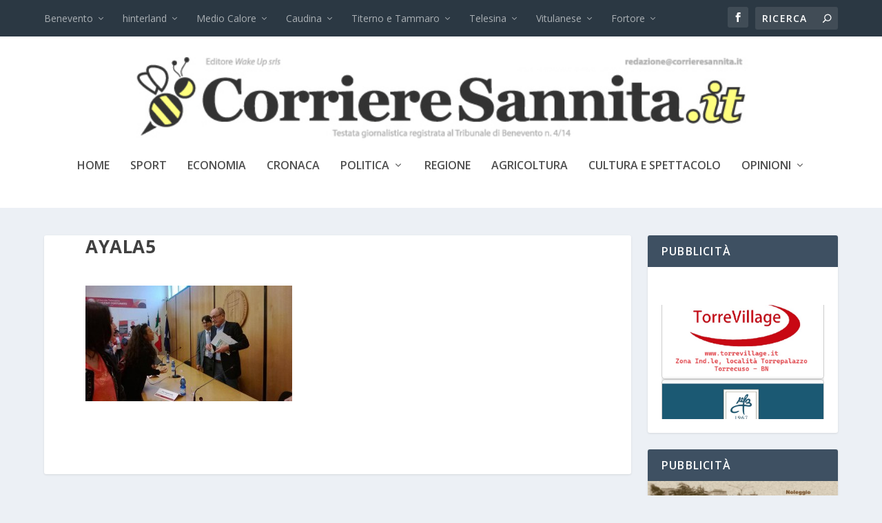

--- FILE ---
content_type: text/html; charset=UTF-8
request_url: https://www.corrieresannita.it/ayala-agli-studenti-ricostruire-legalita-cominciando-dal-quotidiano-fotogallery/ayala5/
body_size: 14453
content:
<!DOCTYPE html>
<!--[if IE 6]>
<html id="ie6" lang="it-IT">
<![endif]-->
<!--[if IE 7]>
<html id="ie7" lang="it-IT">
<![endif]-->
<!--[if IE 8]>
<html id="ie8" lang="it-IT">
<![endif]-->
<!--[if !(IE 6) | !(IE 7) | !(IE 8)  ]><!-->
<html lang="it-IT">
<!--<![endif]-->
<head>
	<meta charset="UTF-8" />
			
	<meta http-equiv="X-UA-Compatible" content="IE=edge">
	<link rel="pingback" href="https://www.corrieresannita.it/xmlrpc.php" />

		<!--[if lt IE 9]>
	<script src="https://www.corrieresannita.it/wp-content/themes/Extra/scripts/ext/html5.js" type="text/javascript"></script>
	<![endif]-->

	<script type="text/javascript">
		document.documentElement.className = 'js';
	</script>

	<title>ayala5 | Corriere Sannita</title>
<meta name='robots' content='max-image-preview:large' />
<script type="text/javascript">
			let jqueryParams=[],jQuery=function(r){return jqueryParams=[...jqueryParams,r],jQuery},$=function(r){return jqueryParams=[...jqueryParams,r],$};window.jQuery=jQuery,window.$=jQuery;let customHeadScripts=!1;jQuery.fn=jQuery.prototype={},$.fn=jQuery.prototype={},jQuery.noConflict=function(r){if(window.jQuery)return jQuery=window.jQuery,$=window.jQuery,customHeadScripts=!0,jQuery.noConflict},jQuery.ready=function(r){jqueryParams=[...jqueryParams,r]},$.ready=function(r){jqueryParams=[...jqueryParams,r]},jQuery.load=function(r){jqueryParams=[...jqueryParams,r]},$.load=function(r){jqueryParams=[...jqueryParams,r]},jQuery.fn.ready=function(r){jqueryParams=[...jqueryParams,r]},$.fn.ready=function(r){jqueryParams=[...jqueryParams,r]};</script><link rel='dns-prefetch' href='//fonts.googleapis.com' />
<link rel='dns-prefetch' href='//cdn.openshareweb.com' />
<link rel='dns-prefetch' href='//cdn.shareaholic.net' />
<link rel='dns-prefetch' href='//www.shareaholic.net' />
<link rel='dns-prefetch' href='//analytics.shareaholic.com' />
<link rel='dns-prefetch' href='//recs.shareaholic.com' />
<link rel='dns-prefetch' href='//partner.shareaholic.com' />
<link rel="alternate" type="application/rss+xml" title="Corriere Sannita &raquo; Feed" href="https://www.corrieresannita.it/feed/" />
<link rel="alternate" type="application/rss+xml" title="Corriere Sannita &raquo; Feed dei commenti" href="https://www.corrieresannita.it/comments/feed/" />
<link rel="alternate" type="application/rss+xml" title="Corriere Sannita &raquo; ayala5 Feed dei commenti" href="https://www.corrieresannita.it/ayala-agli-studenti-ricostruire-legalita-cominciando-dal-quotidiano-fotogallery/ayala5/feed/" />
<link rel="alternate" title="oEmbed (JSON)" type="application/json+oembed" href="https://www.corrieresannita.it/wp-json/oembed/1.0/embed?url=https%3A%2F%2Fwww.corrieresannita.it%2Fayala-agli-studenti-ricostruire-legalita-cominciando-dal-quotidiano-fotogallery%2Fayala5%2F" />
<link rel="alternate" title="oEmbed (XML)" type="text/xml+oembed" href="https://www.corrieresannita.it/wp-json/oembed/1.0/embed?url=https%3A%2F%2Fwww.corrieresannita.it%2Fayala-agli-studenti-ricostruire-legalita-cominciando-dal-quotidiano-fotogallery%2Fayala5%2F&#038;format=xml" />
<!-- Shareaholic - https://www.shareaholic.com -->
<link rel='preload' href='//cdn.shareaholic.net/assets/pub/shareaholic.js' as='script'/>
<script data-no-minify='1' data-cfasync='false'>
_SHR_SETTINGS = {"endpoints":{"local_recs_url":"https:\/\/www.corrieresannita.it\/wp-admin\/admin-ajax.php?action=shareaholic_permalink_related","ajax_url":"https:\/\/www.corrieresannita.it\/wp-admin\/admin-ajax.php","share_counts_url":"https:\/\/www.corrieresannita.it\/wp-admin\/admin-ajax.php?action=shareaholic_share_counts_api"},"site_id":"ff338dd2510ec9c4fd60c40cb9c116c0","url_components":{"year":"2014","monthnum":"05","day":"14","hour":"00","minute":"44","second":"10","post_id":"2095","postname":"ayala5","category":"cronaca"}};
</script>
<script data-no-minify='1' data-cfasync='false' src='//cdn.shareaholic.net/assets/pub/shareaholic.js' data-shr-siteid='ff338dd2510ec9c4fd60c40cb9c116c0' async ></script>

<!-- Shareaholic Content Tags -->
<meta name='shareaholic:site_name' content='Corriere Sannita' />
<meta name='shareaholic:language' content='it-IT' />
<meta name='shareaholic:url' content='https://www.corrieresannita.it/ayala-agli-studenti-ricostruire-legalita-cominciando-dal-quotidiano-fotogallery/ayala5/' />
<meta name='shareaholic:keywords' content='tag:benevento, tag:featured, tag:giuseppe ayala, tag:mafia, cat:benevento, cat:cultura, type:attachment' />
<meta name='shareaholic:article_published_time' content='2014-05-14T00:44:10+02:00' />
<meta name='shareaholic:article_modified_time' content='2014-05-14T00:44:10+02:00' />
<meta name='shareaholic:shareable_page' content='true' />
<meta name='shareaholic:article_visibility' content='private' />
<meta name='shareaholic:article_author_name' content='Redazione' />
<meta name='shareaholic:site_id' content='ff338dd2510ec9c4fd60c40cb9c116c0' />
<meta name='shareaholic:wp_version' content='9.7.13' />

<!-- Shareaholic Content Tags End -->
		<!-- This site uses the Google Analytics by ExactMetrics plugin v8.2.4 - Using Analytics tracking - https://www.exactmetrics.com/ -->
		<!-- Note: ExactMetrics is not currently configured on this site. The site owner needs to authenticate with Google Analytics in the ExactMetrics settings panel. -->
					<!-- No tracking code set -->
				<!-- / Google Analytics by ExactMetrics -->
		<meta content="Extra Child v.1.0.0" name="generator"/><style id='wp-img-auto-sizes-contain-inline-css' type='text/css'>
img:is([sizes=auto i],[sizes^="auto," i]){contain-intrinsic-size:3000px 1500px}
/*# sourceURL=wp-img-auto-sizes-contain-inline-css */
</style>
<link rel='stylesheet' id='wpfb-css' href='//www.corrieresannita.it/wp-content/plugins/wp-filebase/wp-filebase.css?t=1461001045&#038;ver=3.4.4' type='text/css' media='all' />
<style id='wp-block-library-inline-css' type='text/css'>
:root{--wp-block-synced-color:#7a00df;--wp-block-synced-color--rgb:122,0,223;--wp-bound-block-color:var(--wp-block-synced-color);--wp-editor-canvas-background:#ddd;--wp-admin-theme-color:#007cba;--wp-admin-theme-color--rgb:0,124,186;--wp-admin-theme-color-darker-10:#006ba1;--wp-admin-theme-color-darker-10--rgb:0,107,160.5;--wp-admin-theme-color-darker-20:#005a87;--wp-admin-theme-color-darker-20--rgb:0,90,135;--wp-admin-border-width-focus:2px}@media (min-resolution:192dpi){:root{--wp-admin-border-width-focus:1.5px}}.wp-element-button{cursor:pointer}:root .has-very-light-gray-background-color{background-color:#eee}:root .has-very-dark-gray-background-color{background-color:#313131}:root .has-very-light-gray-color{color:#eee}:root .has-very-dark-gray-color{color:#313131}:root .has-vivid-green-cyan-to-vivid-cyan-blue-gradient-background{background:linear-gradient(135deg,#00d084,#0693e3)}:root .has-purple-crush-gradient-background{background:linear-gradient(135deg,#34e2e4,#4721fb 50%,#ab1dfe)}:root .has-hazy-dawn-gradient-background{background:linear-gradient(135deg,#faaca8,#dad0ec)}:root .has-subdued-olive-gradient-background{background:linear-gradient(135deg,#fafae1,#67a671)}:root .has-atomic-cream-gradient-background{background:linear-gradient(135deg,#fdd79a,#004a59)}:root .has-nightshade-gradient-background{background:linear-gradient(135deg,#330968,#31cdcf)}:root .has-midnight-gradient-background{background:linear-gradient(135deg,#020381,#2874fc)}:root{--wp--preset--font-size--normal:16px;--wp--preset--font-size--huge:42px}.has-regular-font-size{font-size:1em}.has-larger-font-size{font-size:2.625em}.has-normal-font-size{font-size:var(--wp--preset--font-size--normal)}.has-huge-font-size{font-size:var(--wp--preset--font-size--huge)}.has-text-align-center{text-align:center}.has-text-align-left{text-align:left}.has-text-align-right{text-align:right}.has-fit-text{white-space:nowrap!important}#end-resizable-editor-section{display:none}.aligncenter{clear:both}.items-justified-left{justify-content:flex-start}.items-justified-center{justify-content:center}.items-justified-right{justify-content:flex-end}.items-justified-space-between{justify-content:space-between}.screen-reader-text{border:0;clip-path:inset(50%);height:1px;margin:-1px;overflow:hidden;padding:0;position:absolute;width:1px;word-wrap:normal!important}.screen-reader-text:focus{background-color:#ddd;clip-path:none;color:#444;display:block;font-size:1em;height:auto;left:5px;line-height:normal;padding:15px 23px 14px;text-decoration:none;top:5px;width:auto;z-index:100000}html :where(.has-border-color){border-style:solid}html :where([style*=border-top-color]){border-top-style:solid}html :where([style*=border-right-color]){border-right-style:solid}html :where([style*=border-bottom-color]){border-bottom-style:solid}html :where([style*=border-left-color]){border-left-style:solid}html :where([style*=border-width]){border-style:solid}html :where([style*=border-top-width]){border-top-style:solid}html :where([style*=border-right-width]){border-right-style:solid}html :where([style*=border-bottom-width]){border-bottom-style:solid}html :where([style*=border-left-width]){border-left-style:solid}html :where(img[class*=wp-image-]){height:auto;max-width:100%}:where(figure){margin:0 0 1em}html :where(.is-position-sticky){--wp-admin--admin-bar--position-offset:var(--wp-admin--admin-bar--height,0px)}@media screen and (max-width:600px){html :where(.is-position-sticky){--wp-admin--admin-bar--position-offset:0px}}

/*# sourceURL=wp-block-library-inline-css */
</style><style id='global-styles-inline-css' type='text/css'>
:root{--wp--preset--aspect-ratio--square: 1;--wp--preset--aspect-ratio--4-3: 4/3;--wp--preset--aspect-ratio--3-4: 3/4;--wp--preset--aspect-ratio--3-2: 3/2;--wp--preset--aspect-ratio--2-3: 2/3;--wp--preset--aspect-ratio--16-9: 16/9;--wp--preset--aspect-ratio--9-16: 9/16;--wp--preset--color--black: #000000;--wp--preset--color--cyan-bluish-gray: #abb8c3;--wp--preset--color--white: #ffffff;--wp--preset--color--pale-pink: #f78da7;--wp--preset--color--vivid-red: #cf2e2e;--wp--preset--color--luminous-vivid-orange: #ff6900;--wp--preset--color--luminous-vivid-amber: #fcb900;--wp--preset--color--light-green-cyan: #7bdcb5;--wp--preset--color--vivid-green-cyan: #00d084;--wp--preset--color--pale-cyan-blue: #8ed1fc;--wp--preset--color--vivid-cyan-blue: #0693e3;--wp--preset--color--vivid-purple: #9b51e0;--wp--preset--gradient--vivid-cyan-blue-to-vivid-purple: linear-gradient(135deg,rgb(6,147,227) 0%,rgb(155,81,224) 100%);--wp--preset--gradient--light-green-cyan-to-vivid-green-cyan: linear-gradient(135deg,rgb(122,220,180) 0%,rgb(0,208,130) 100%);--wp--preset--gradient--luminous-vivid-amber-to-luminous-vivid-orange: linear-gradient(135deg,rgb(252,185,0) 0%,rgb(255,105,0) 100%);--wp--preset--gradient--luminous-vivid-orange-to-vivid-red: linear-gradient(135deg,rgb(255,105,0) 0%,rgb(207,46,46) 100%);--wp--preset--gradient--very-light-gray-to-cyan-bluish-gray: linear-gradient(135deg,rgb(238,238,238) 0%,rgb(169,184,195) 100%);--wp--preset--gradient--cool-to-warm-spectrum: linear-gradient(135deg,rgb(74,234,220) 0%,rgb(151,120,209) 20%,rgb(207,42,186) 40%,rgb(238,44,130) 60%,rgb(251,105,98) 80%,rgb(254,248,76) 100%);--wp--preset--gradient--blush-light-purple: linear-gradient(135deg,rgb(255,206,236) 0%,rgb(152,150,240) 100%);--wp--preset--gradient--blush-bordeaux: linear-gradient(135deg,rgb(254,205,165) 0%,rgb(254,45,45) 50%,rgb(107,0,62) 100%);--wp--preset--gradient--luminous-dusk: linear-gradient(135deg,rgb(255,203,112) 0%,rgb(199,81,192) 50%,rgb(65,88,208) 100%);--wp--preset--gradient--pale-ocean: linear-gradient(135deg,rgb(255,245,203) 0%,rgb(182,227,212) 50%,rgb(51,167,181) 100%);--wp--preset--gradient--electric-grass: linear-gradient(135deg,rgb(202,248,128) 0%,rgb(113,206,126) 100%);--wp--preset--gradient--midnight: linear-gradient(135deg,rgb(2,3,129) 0%,rgb(40,116,252) 100%);--wp--preset--font-size--small: 13px;--wp--preset--font-size--medium: 20px;--wp--preset--font-size--large: 36px;--wp--preset--font-size--x-large: 42px;--wp--preset--spacing--20: 0.44rem;--wp--preset--spacing--30: 0.67rem;--wp--preset--spacing--40: 1rem;--wp--preset--spacing--50: 1.5rem;--wp--preset--spacing--60: 2.25rem;--wp--preset--spacing--70: 3.38rem;--wp--preset--spacing--80: 5.06rem;--wp--preset--shadow--natural: 6px 6px 9px rgba(0, 0, 0, 0.2);--wp--preset--shadow--deep: 12px 12px 50px rgba(0, 0, 0, 0.4);--wp--preset--shadow--sharp: 6px 6px 0px rgba(0, 0, 0, 0.2);--wp--preset--shadow--outlined: 6px 6px 0px -3px rgb(255, 255, 255), 6px 6px rgb(0, 0, 0);--wp--preset--shadow--crisp: 6px 6px 0px rgb(0, 0, 0);}:root { --wp--style--global--content-size: 856px;--wp--style--global--wide-size: 1280px; }:where(body) { margin: 0; }.wp-site-blocks > .alignleft { float: left; margin-right: 2em; }.wp-site-blocks > .alignright { float: right; margin-left: 2em; }.wp-site-blocks > .aligncenter { justify-content: center; margin-left: auto; margin-right: auto; }:where(.is-layout-flex){gap: 0.5em;}:where(.is-layout-grid){gap: 0.5em;}.is-layout-flow > .alignleft{float: left;margin-inline-start: 0;margin-inline-end: 2em;}.is-layout-flow > .alignright{float: right;margin-inline-start: 2em;margin-inline-end: 0;}.is-layout-flow > .aligncenter{margin-left: auto !important;margin-right: auto !important;}.is-layout-constrained > .alignleft{float: left;margin-inline-start: 0;margin-inline-end: 2em;}.is-layout-constrained > .alignright{float: right;margin-inline-start: 2em;margin-inline-end: 0;}.is-layout-constrained > .aligncenter{margin-left: auto !important;margin-right: auto !important;}.is-layout-constrained > :where(:not(.alignleft):not(.alignright):not(.alignfull)){max-width: var(--wp--style--global--content-size);margin-left: auto !important;margin-right: auto !important;}.is-layout-constrained > .alignwide{max-width: var(--wp--style--global--wide-size);}body .is-layout-flex{display: flex;}.is-layout-flex{flex-wrap: wrap;align-items: center;}.is-layout-flex > :is(*, div){margin: 0;}body .is-layout-grid{display: grid;}.is-layout-grid > :is(*, div){margin: 0;}body{padding-top: 0px;padding-right: 0px;padding-bottom: 0px;padding-left: 0px;}:root :where(.wp-element-button, .wp-block-button__link){background-color: #32373c;border-width: 0;color: #fff;font-family: inherit;font-size: inherit;font-style: inherit;font-weight: inherit;letter-spacing: inherit;line-height: inherit;padding-top: calc(0.667em + 2px);padding-right: calc(1.333em + 2px);padding-bottom: calc(0.667em + 2px);padding-left: calc(1.333em + 2px);text-decoration: none;text-transform: inherit;}.has-black-color{color: var(--wp--preset--color--black) !important;}.has-cyan-bluish-gray-color{color: var(--wp--preset--color--cyan-bluish-gray) !important;}.has-white-color{color: var(--wp--preset--color--white) !important;}.has-pale-pink-color{color: var(--wp--preset--color--pale-pink) !important;}.has-vivid-red-color{color: var(--wp--preset--color--vivid-red) !important;}.has-luminous-vivid-orange-color{color: var(--wp--preset--color--luminous-vivid-orange) !important;}.has-luminous-vivid-amber-color{color: var(--wp--preset--color--luminous-vivid-amber) !important;}.has-light-green-cyan-color{color: var(--wp--preset--color--light-green-cyan) !important;}.has-vivid-green-cyan-color{color: var(--wp--preset--color--vivid-green-cyan) !important;}.has-pale-cyan-blue-color{color: var(--wp--preset--color--pale-cyan-blue) !important;}.has-vivid-cyan-blue-color{color: var(--wp--preset--color--vivid-cyan-blue) !important;}.has-vivid-purple-color{color: var(--wp--preset--color--vivid-purple) !important;}.has-black-background-color{background-color: var(--wp--preset--color--black) !important;}.has-cyan-bluish-gray-background-color{background-color: var(--wp--preset--color--cyan-bluish-gray) !important;}.has-white-background-color{background-color: var(--wp--preset--color--white) !important;}.has-pale-pink-background-color{background-color: var(--wp--preset--color--pale-pink) !important;}.has-vivid-red-background-color{background-color: var(--wp--preset--color--vivid-red) !important;}.has-luminous-vivid-orange-background-color{background-color: var(--wp--preset--color--luminous-vivid-orange) !important;}.has-luminous-vivid-amber-background-color{background-color: var(--wp--preset--color--luminous-vivid-amber) !important;}.has-light-green-cyan-background-color{background-color: var(--wp--preset--color--light-green-cyan) !important;}.has-vivid-green-cyan-background-color{background-color: var(--wp--preset--color--vivid-green-cyan) !important;}.has-pale-cyan-blue-background-color{background-color: var(--wp--preset--color--pale-cyan-blue) !important;}.has-vivid-cyan-blue-background-color{background-color: var(--wp--preset--color--vivid-cyan-blue) !important;}.has-vivid-purple-background-color{background-color: var(--wp--preset--color--vivid-purple) !important;}.has-black-border-color{border-color: var(--wp--preset--color--black) !important;}.has-cyan-bluish-gray-border-color{border-color: var(--wp--preset--color--cyan-bluish-gray) !important;}.has-white-border-color{border-color: var(--wp--preset--color--white) !important;}.has-pale-pink-border-color{border-color: var(--wp--preset--color--pale-pink) !important;}.has-vivid-red-border-color{border-color: var(--wp--preset--color--vivid-red) !important;}.has-luminous-vivid-orange-border-color{border-color: var(--wp--preset--color--luminous-vivid-orange) !important;}.has-luminous-vivid-amber-border-color{border-color: var(--wp--preset--color--luminous-vivid-amber) !important;}.has-light-green-cyan-border-color{border-color: var(--wp--preset--color--light-green-cyan) !important;}.has-vivid-green-cyan-border-color{border-color: var(--wp--preset--color--vivid-green-cyan) !important;}.has-pale-cyan-blue-border-color{border-color: var(--wp--preset--color--pale-cyan-blue) !important;}.has-vivid-cyan-blue-border-color{border-color: var(--wp--preset--color--vivid-cyan-blue) !important;}.has-vivid-purple-border-color{border-color: var(--wp--preset--color--vivid-purple) !important;}.has-vivid-cyan-blue-to-vivid-purple-gradient-background{background: var(--wp--preset--gradient--vivid-cyan-blue-to-vivid-purple) !important;}.has-light-green-cyan-to-vivid-green-cyan-gradient-background{background: var(--wp--preset--gradient--light-green-cyan-to-vivid-green-cyan) !important;}.has-luminous-vivid-amber-to-luminous-vivid-orange-gradient-background{background: var(--wp--preset--gradient--luminous-vivid-amber-to-luminous-vivid-orange) !important;}.has-luminous-vivid-orange-to-vivid-red-gradient-background{background: var(--wp--preset--gradient--luminous-vivid-orange-to-vivid-red) !important;}.has-very-light-gray-to-cyan-bluish-gray-gradient-background{background: var(--wp--preset--gradient--very-light-gray-to-cyan-bluish-gray) !important;}.has-cool-to-warm-spectrum-gradient-background{background: var(--wp--preset--gradient--cool-to-warm-spectrum) !important;}.has-blush-light-purple-gradient-background{background: var(--wp--preset--gradient--blush-light-purple) !important;}.has-blush-bordeaux-gradient-background{background: var(--wp--preset--gradient--blush-bordeaux) !important;}.has-luminous-dusk-gradient-background{background: var(--wp--preset--gradient--luminous-dusk) !important;}.has-pale-ocean-gradient-background{background: var(--wp--preset--gradient--pale-ocean) !important;}.has-electric-grass-gradient-background{background: var(--wp--preset--gradient--electric-grass) !important;}.has-midnight-gradient-background{background: var(--wp--preset--gradient--midnight) !important;}.has-small-font-size{font-size: var(--wp--preset--font-size--small) !important;}.has-medium-font-size{font-size: var(--wp--preset--font-size--medium) !important;}.has-large-font-size{font-size: var(--wp--preset--font-size--large) !important;}.has-x-large-font-size{font-size: var(--wp--preset--font-size--x-large) !important;}
/*# sourceURL=global-styles-inline-css */
</style>

<link rel='stylesheet' id='BNSFC-Style-css' href='https://www.corrieresannita.it/wp-content/plugins/bns-featured-category/bnsfc-style.css?ver=2.8.2' type='text/css' media='screen' />
<link rel='stylesheet' id='wpsp_css-css' href='https://www.corrieresannita.it/wp-content/plugins/wp-scroll-posts/css/styles.css?ver=6.9' type='text/css' media='all' />
<link rel='stylesheet' id='extra-fonts-css' href='https://fonts.googleapis.com/css?family=Open+Sans:300italic,400italic,600italic,700italic,800italic,400,300,600,700,800&#038;subset=latin,latin-ext' type='text/css' media='all' />
<link rel='stylesheet' id='extra-style-parent-css' href='https://www.corrieresannita.it/wp-content/themes/Extra/style.min.css?ver=4.27.2' type='text/css' media='all' />
<link rel='stylesheet' id='extra-dynamic-css' href='https://www.corrieresannita.it/wp-content/et-cache/2095/et-extra-dynamic-2095.css?ver=1769289728' type='text/css' media='all' />
<link rel='stylesheet' id='extra-style-css' href='https://www.corrieresannita.it/wp-content/themes/extra-child/style.css?ver=4.27.2' type='text/css' media='all' />
<script type="text/javascript" src="https://www.corrieresannita.it/wp-includes/js/jquery/jquery.min.js?ver=3.7.1" id="jquery-core-js"></script>
<script type="text/javascript" src="https://www.corrieresannita.it/wp-includes/js/jquery/jquery-migrate.min.js?ver=3.4.1" id="jquery-migrate-js"></script>
<script type="text/javascript" id="jquery-js-after">
/* <![CDATA[ */
jqueryParams.length&&$.each(jqueryParams,function(e,r){if("function"==typeof r){var n=String(r);n.replace("$","jQuery");var a=new Function("return "+n)();$(document).ready(a)}});
//# sourceURL=jquery-js-after
/* ]]> */
</script>
<script type="text/javascript" src="https://www.corrieresannita.it/wp-content/plugins/wp-scroll-posts/js/jquery.vticker.js?ver=6.9" id="vticker-js"></script>
<link rel="https://api.w.org/" href="https://www.corrieresannita.it/wp-json/" /><link rel="alternate" title="JSON" type="application/json" href="https://www.corrieresannita.it/wp-json/wp/v2/media/2095" /><link rel="EditURI" type="application/rsd+xml" title="RSD" href="https://www.corrieresannita.it/xmlrpc.php?rsd" />
<meta name="generator" content="WordPress 6.9" />
<link rel="canonical" href="https://www.corrieresannita.it/ayala-agli-studenti-ricostruire-legalita-cominciando-dal-quotidiano-fotogallery/ayala5/" />
<link rel='shortlink' href='https://www.corrieresannita.it/?p=2095' />

<!-- This site is using AdRotate v5.17.1 to display their advertisements - https://ajdg.solutions/ -->
<!-- AdRotate CSS -->
<style type="text/css" media="screen">
	.g { margin:0px; padding:0px; overflow:hidden; line-height:1; zoom:1; }
	.g img { height:auto; }
	.g-col { position:relative; float:left; }
	.g-col:first-child { margin-left: 0; }
	.g-col:last-child { margin-right: 0; }
	@media only screen and (max-width: 480px) {
		.g-col, .g-dyn, .g-single { width:100%; margin-left:0; margin-right:0; }
	}
</style>
<!-- /AdRotate CSS -->

<link href="https://www.corrieresannita.it/wp-content/plugins/ep-social-widget/style.css" type="text/css" rel="stylesheet" media="screen" /><style type="text/css">

img.most_read_preview{margin-right:5px;}
div.most_read_hits{font-style:italic;}
div.most_read_hits .most_read_hits_label{color:#F00;}
div.most_read_hits .most_read_hits_number{font-weight:bold;}

</style>
<meta name="viewport" content="width=device-width, initial-scale=1.0, maximum-scale=1.0, user-scalable=1" /><script>
var year = new Date();
year = year.getFullYear();
jQuery(function($){
	$('#footer-info').html('&copy; ' + year + ' Reg. Tribunale di Benevento n.4 del 20.05.2014 | <a title="invia una mail" href="mailto:redazione@corrieresannita.it" target="_blank">Redazione</a><p style="text-align: center;">Pubblicità:<strong> Wake Up srls</strong> - via Piermarini 36, 82100 Benevento P.Iva 01598120622 | <a title="inviaci una mail" href="mailto:wakeupsrls@gmail.com" target="_blank">wakeupsrls@gmail.com</a> | <a title="inviaci una mail" href="mailto:corrieresannita@gmail.com" target="_blank">Richiesta preventivi e listini</a></p>');
});
</script><link rel="stylesheet" id="et-extra-customizer-global-cached-inline-styles" href="https://www.corrieresannita.it/wp-content/et-cache/global/et-extra-customizer-global.min.css?ver=1731408994" /><style id="et-critical-inline-css"></style>
<link rel='stylesheet' id='images-vertical-thumbnail-slider-style-css' href='https://www.corrieresannita.it/wp-content/plugins/wp-vertical-image-slider/css/images-vertical-thumbnail-slider-style.css?ver=1.2.11' type='text/css' media='all' />
<link rel='stylesheet' id='vertical-responsive-css' href='https://www.corrieresannita.it/wp-content/plugins/wp-vertical-image-slider/css/vertical-responsive.css?ver=1.2.11' type='text/css' media='all' />
</head>
<body class="attachment wp-singular attachment-template-default single single-attachment postid-2095 attachmentid-2095 attachment-jpeg wp-theme-Extra wp-child-theme-extra-child et_extra et_fixed_nav et_pb_gutters3 et_primary_nav_dropdown_animation_Default et_secondary_nav_dropdown_animation_Default with_sidebar with_sidebar_right et_includes_sidebar et-db">
	<div id="page-container" class="page-container">
				<!-- Header -->
		<header class="header centered">
						<!-- #top-header -->
			<div id="top-header" style="">
				<div class="container">

					<!-- Secondary Nav -->
											<div id="et-secondary-nav" class="">
						<ul id="et-secondary-menu" class="nav"><li id="menu-item-306" class="menu-item menu-item-type-taxonomy menu-item-object-category menu-item-has-children menu-item-306"><a href="https://www.corrieresannita.it/category/benevento/">Benevento</a>
<ul class="sub-menu">
	<li id="menu-item-6453" class="menu-item menu-item-type-taxonomy menu-item-object-category menu-item-6453"><a href="https://www.corrieresannita.it/category/provincia/">Provincia</a></li>
</ul>
</li>
<li id="menu-item-445" class="menu-item menu-item-type-custom menu-item-object-custom menu-item-has-children menu-item-445"><a href="#">hinterland</a>
<ul class="sub-menu">
	<li id="menu-item-385" class="menu-item menu-item-type-taxonomy menu-item-object-category menu-item-385"><a href="https://www.corrieresannita.it/category/apollosa/">Apollosa</a></li>
	<li id="menu-item-380" class="menu-item menu-item-type-taxonomy menu-item-object-category menu-item-380"><a href="https://www.corrieresannita.it/category/arpaise/">Arpaise</a></li>
	<li id="menu-item-381" class="menu-item menu-item-type-taxonomy menu-item-object-category menu-item-381"><a href="https://www.corrieresannita.it/category/ceppaloni/">Ceppaloni</a></li>
	<li id="menu-item-382" class="menu-item menu-item-type-taxonomy menu-item-object-category menu-item-382"><a href="https://www.corrieresannita.it/category/paduli/">Paduli</a></li>
	<li id="menu-item-435" class="menu-item menu-item-type-taxonomy menu-item-object-category menu-item-435"><a href="https://www.corrieresannita.it/category/pago-veiano/">Pago Veiano</a></li>
	<li id="menu-item-436" class="menu-item menu-item-type-taxonomy menu-item-object-category menu-item-436"><a href="https://www.corrieresannita.it/category/pesco-sannita/">Pesco Sannita</a></li>
	<li id="menu-item-437" class="menu-item menu-item-type-taxonomy menu-item-object-category menu-item-437"><a href="https://www.corrieresannita.it/category/pietrelcina/">Pietrelcina</a></li>
	<li id="menu-item-383" class="menu-item menu-item-type-taxonomy menu-item-object-category menu-item-383"><a href="https://www.corrieresannita.it/category/san-leucio-del-sannio/">San Leucio del Sannio</a></li>
	<li id="menu-item-384" class="menu-item menu-item-type-taxonomy menu-item-object-category menu-item-384"><a href="https://www.corrieresannita.it/category/santangelo-a-cupolo/">Sant&#8217;Angelo a Cupolo</a></li>
</ul>
</li>
<li id="menu-item-446" class="menu-item menu-item-type-custom menu-item-object-custom menu-item-has-children menu-item-446"><a href="#">Medio Calore</a>
<ul class="sub-menu">
	<li id="menu-item-352" class="menu-item menu-item-type-taxonomy menu-item-object-category menu-item-352"><a href="https://www.corrieresannita.it/category/apice/">Apice</a></li>
	<li id="menu-item-359" class="menu-item menu-item-type-taxonomy menu-item-object-category menu-item-359"><a href="https://www.corrieresannita.it/category/calvi/">Calvi</a></li>
	<li id="menu-item-354" class="menu-item menu-item-type-taxonomy menu-item-object-category menu-item-354"><a href="https://www.corrieresannita.it/category/san-giorgio-del-sannio/">San Giorgio del Sannio</a></li>
	<li id="menu-item-355" class="menu-item menu-item-type-taxonomy menu-item-object-category menu-item-355"><a href="https://www.corrieresannita.it/category/san-martino-sannita/">San Martino Sannita</a></li>
	<li id="menu-item-356" class="menu-item menu-item-type-taxonomy menu-item-object-category menu-item-356"><a href="https://www.corrieresannita.it/category/san-nazzaro/">San Nazzaro</a></li>
	<li id="menu-item-357" class="menu-item menu-item-type-taxonomy menu-item-object-category menu-item-357"><a href="https://www.corrieresannita.it/category/san-nicola-manfredi/">San Nicola Manfredi</a></li>
	<li id="menu-item-358" class="menu-item menu-item-type-taxonomy menu-item-object-category menu-item-358"><a href="https://www.corrieresannita.it/category/santarcangelo-trimonte/">Sant&#8217;Arcangelo Trimonte</a></li>
</ul>
</li>
<li id="menu-item-447" class="menu-item menu-item-type-custom menu-item-object-custom menu-item-has-children menu-item-447"><a href="#">Caudina</a>
<ul class="sub-menu">
	<li id="menu-item-361" class="menu-item menu-item-type-taxonomy menu-item-object-category menu-item-361"><a href="https://www.corrieresannita.it/category/airola/">Airola</a></li>
	<li id="menu-item-362" class="menu-item menu-item-type-taxonomy menu-item-object-category menu-item-362"><a href="https://www.corrieresannita.it/category/arpaia/">Arpaia</a></li>
	<li id="menu-item-363" class="menu-item menu-item-type-taxonomy menu-item-object-category menu-item-363"><a href="https://www.corrieresannita.it/category/bonea/">Bonea</a></li>
	<li id="menu-item-364" class="menu-item menu-item-type-taxonomy menu-item-object-category menu-item-364"><a href="https://www.corrieresannita.it/category/bucciano/">Bucciano</a></li>
	<li id="menu-item-365" class="menu-item menu-item-type-taxonomy menu-item-object-category menu-item-365"><a href="https://www.corrieresannita.it/category/cervinara/">Cervinara</a></li>
	<li id="menu-item-366" class="menu-item menu-item-type-taxonomy menu-item-object-category menu-item-366"><a href="https://www.corrieresannita.it/category/dugenta/">Dugenta</a></li>
	<li id="menu-item-367" class="menu-item menu-item-type-taxonomy menu-item-object-category menu-item-367"><a href="https://www.corrieresannita.it/category/durazzano/">Durazzano</a></li>
	<li id="menu-item-368" class="menu-item menu-item-type-taxonomy menu-item-object-category menu-item-368"><a href="https://www.corrieresannita.it/category/forchia/">Forchia</a></li>
	<li id="menu-item-370" class="menu-item menu-item-type-taxonomy menu-item-object-category menu-item-370"><a href="https://www.corrieresannita.it/category/limatola/">Limatola</a></li>
	<li id="menu-item-371" class="menu-item menu-item-type-taxonomy menu-item-object-category menu-item-371"><a href="https://www.corrieresannita.it/category/melizzano/">Melizzano</a></li>
	<li id="menu-item-372" class="menu-item menu-item-type-taxonomy menu-item-object-category menu-item-372"><a href="https://www.corrieresannita.it/category/moiano/">Moiano</a></li>
	<li id="menu-item-373" class="menu-item menu-item-type-taxonomy menu-item-object-category menu-item-373"><a href="https://www.corrieresannita.it/category/montesarchio/">Montesarchio</a></li>
	<li id="menu-item-378" class="menu-item menu-item-type-taxonomy menu-item-object-category menu-item-378"><a href="https://www.corrieresannita.it/category/pannarano/">Pannarano</a></li>
	<li id="menu-item-374" class="menu-item menu-item-type-taxonomy menu-item-object-category menu-item-374"><a href="https://www.corrieresannita.it/category/paolisi/">Paolisi</a></li>
	<li id="menu-item-375" class="menu-item menu-item-type-taxonomy menu-item-object-category menu-item-375"><a href="https://www.corrieresannita.it/category/san-martino-valle-caudina/">San Martino Valle Caudina</a></li>
	<li id="menu-item-376" class="menu-item menu-item-type-taxonomy menu-item-object-category menu-item-376"><a href="https://www.corrieresannita.it/category/santagata-de-goti/">Sant&#8217;Agata de&#8217; Goti</a></li>
</ul>
</li>
<li id="menu-item-573" class="menu-item menu-item-type-custom menu-item-object-custom menu-item-has-children menu-item-573"><a href="#">Titerno e Tammaro</a>
<ul class="sub-menu">
	<li id="menu-item-390" class="menu-item menu-item-type-taxonomy menu-item-object-category menu-item-390"><a href="https://www.corrieresannita.it/category/campolattaro/">Campolattaro</a></li>
	<li id="menu-item-391" class="menu-item menu-item-type-taxonomy menu-item-object-category menu-item-391"><a href="https://www.corrieresannita.it/category/castelpagano/">Castelpagano</a></li>
	<li id="menu-item-392" class="menu-item menu-item-type-taxonomy menu-item-object-category menu-item-392"><a href="https://www.corrieresannita.it/category/cerreto-sannita/">Cerreto Sannita</a></li>
	<li id="menu-item-393" class="menu-item menu-item-type-taxonomy menu-item-object-category menu-item-393"><a href="https://www.corrieresannita.it/category/circello/">Circello</a></li>
	<li id="menu-item-394" class="menu-item menu-item-type-taxonomy menu-item-object-category menu-item-394"><a href="https://www.corrieresannita.it/category/colle-sannita/">Colle Sannita</a></li>
	<li id="menu-item-395" class="menu-item menu-item-type-taxonomy menu-item-object-category menu-item-395"><a href="https://www.corrieresannita.it/category/cusano-mutri/">Cusano Mutri</a></li>
	<li id="menu-item-396" class="menu-item menu-item-type-taxonomy menu-item-object-category menu-item-396"><a href="https://www.corrieresannita.it/category/faicchio/">Faicchio</a></li>
	<li id="menu-item-432" class="menu-item menu-item-type-taxonomy menu-item-object-category menu-item-432"><a href="https://www.corrieresannita.it/category/fragneto-labate/">Fragneto l&#8217;Abate</a></li>
	<li id="menu-item-433" class="menu-item menu-item-type-taxonomy menu-item-object-category menu-item-433"><a href="https://www.corrieresannita.it/category/fragneto-monforte/">Fragneto Monforte</a></li>
	<li id="menu-item-397" class="menu-item menu-item-type-taxonomy menu-item-object-category menu-item-397"><a href="https://www.corrieresannita.it/category/guardia-sanframondi/">Guardia Sanframondi</a></li>
	<li id="menu-item-398" class="menu-item menu-item-type-taxonomy menu-item-object-category menu-item-398"><a href="https://www.corrieresannita.it/category/morcone/">Morcone</a></li>
	<li id="menu-item-399" class="menu-item menu-item-type-taxonomy menu-item-object-category menu-item-399"><a href="https://www.corrieresannita.it/category/pietraroja/">Pietraroja</a></li>
	<li id="menu-item-400" class="menu-item menu-item-type-taxonomy menu-item-object-category menu-item-400"><a href="https://www.corrieresannita.it/category/pontelandolfo/">Pontelandolfo</a></li>
	<li id="menu-item-434" class="menu-item menu-item-type-taxonomy menu-item-object-category menu-item-434"><a href="https://www.corrieresannita.it/category/reino/">Reino</a></li>
	<li id="menu-item-401" class="menu-item menu-item-type-taxonomy menu-item-object-category menu-item-401"><a href="https://www.corrieresannita.it/category/san-lorenzello/">San Lorenzello</a></li>
	<li id="menu-item-402" class="menu-item menu-item-type-taxonomy menu-item-object-category menu-item-402"><a href="https://www.corrieresannita.it/category/san-lupo/">San Lupo</a></li>
	<li id="menu-item-388" class="menu-item menu-item-type-taxonomy menu-item-object-category menu-item-388"><a href="https://www.corrieresannita.it/category/santa-croce-del-sannio/">Santa Croce del Sannio</a></li>
	<li id="menu-item-389" class="menu-item menu-item-type-taxonomy menu-item-object-category menu-item-389"><a href="https://www.corrieresannita.it/category/sassinoro/">Sassinoro</a></li>
</ul>
</li>
<li id="menu-item-574" class="menu-item menu-item-type-custom menu-item-object-custom menu-item-has-children menu-item-574"><a href="#">Telesina</a>
<ul class="sub-menu">
	<li id="menu-item-438" class="menu-item menu-item-type-taxonomy menu-item-object-category menu-item-438"><a href="https://www.corrieresannita.it/category/amorosi/">Amorosi</a></li>
	<li id="menu-item-431" class="menu-item menu-item-type-taxonomy menu-item-object-category menu-item-431"><a href="https://www.corrieresannita.it/category/casalduni/">Casalduni</a></li>
	<li id="menu-item-439" class="menu-item menu-item-type-taxonomy menu-item-object-category menu-item-439"><a href="https://www.corrieresannita.it/category/castelvenere/">Castelvenere</a></li>
	<li id="menu-item-423" class="menu-item menu-item-type-taxonomy menu-item-object-category menu-item-423"><a href="https://www.corrieresannita.it/category/frasso-telesino/">Frasso Telesino</a></li>
	<li id="menu-item-440" class="menu-item menu-item-type-taxonomy menu-item-object-category menu-item-440"><a href="https://www.corrieresannita.it/category/paupisi/">Paupisi</a></li>
	<li id="menu-item-416" class="menu-item menu-item-type-taxonomy menu-item-object-category menu-item-416"><a href="https://www.corrieresannita.it/category/ponte/">Ponte</a></li>
	<li id="menu-item-417" class="menu-item menu-item-type-taxonomy menu-item-object-category menu-item-417"><a href="https://www.corrieresannita.it/category/puglianello/">Puglianello</a></li>
	<li id="menu-item-418" class="menu-item menu-item-type-taxonomy menu-item-object-category menu-item-418"><a href="https://www.corrieresannita.it/category/san-lorenzo-maggiore/">San Lorenzo Maggiore</a></li>
	<li id="menu-item-419" class="menu-item menu-item-type-taxonomy menu-item-object-category menu-item-419"><a href="https://www.corrieresannita.it/category/san-salvatore-telesino/">San Salvatore Telesino</a></li>
	<li id="menu-item-420" class="menu-item menu-item-type-taxonomy menu-item-object-category menu-item-420"><a href="https://www.corrieresannita.it/category/solopaca/">Solopaca</a></li>
	<li id="menu-item-421" class="menu-item menu-item-type-taxonomy menu-item-object-category menu-item-421"><a href="https://www.corrieresannita.it/category/telese-terme/">Telese Terme</a></li>
	<li id="menu-item-422" class="menu-item menu-item-type-taxonomy menu-item-object-category menu-item-422"><a href="https://www.corrieresannita.it/category/torrecuso/">Torrecuso</a></li>
</ul>
</li>
<li id="menu-item-575" class="menu-item menu-item-type-custom menu-item-object-custom menu-item-has-children menu-item-575"><a href="#">Vitulanese</a>
<ul class="sub-menu">
	<li id="menu-item-424" class="menu-item menu-item-type-taxonomy menu-item-object-category menu-item-424"><a href="https://www.corrieresannita.it/category/campoli-del-monte-taburno/">Campoli del Monte Taburno</a></li>
	<li id="menu-item-425" class="menu-item menu-item-type-taxonomy menu-item-object-category menu-item-425"><a href="https://www.corrieresannita.it/category/castelpoto/">Castelpoto</a></li>
	<li id="menu-item-426" class="menu-item menu-item-type-taxonomy menu-item-object-category menu-item-426"><a href="https://www.corrieresannita.it/category/cautano/">Cautano</a></li>
	<li id="menu-item-427" class="menu-item menu-item-type-taxonomy menu-item-object-category menu-item-427"><a href="https://www.corrieresannita.it/category/foglianise/">Foglianise</a></li>
	<li id="menu-item-429" class="menu-item menu-item-type-taxonomy menu-item-object-category menu-item-429"><a href="https://www.corrieresannita.it/category/tocco-caudio/">Tocco Caudio</a></li>
	<li id="menu-item-430" class="menu-item menu-item-type-taxonomy menu-item-object-category menu-item-430"><a href="https://www.corrieresannita.it/category/vitulano/">Vitulano</a></li>
</ul>
</li>
<li id="menu-item-576" class="menu-item menu-item-type-custom menu-item-object-custom menu-item-has-children menu-item-576"><a href="#">Fortore</a>
<ul class="sub-menu">
	<li id="menu-item-404" class="menu-item menu-item-type-taxonomy menu-item-object-category menu-item-404"><a href="https://www.corrieresannita.it/category/baselice/">Baselice</a></li>
	<li id="menu-item-405" class="menu-item menu-item-type-taxonomy menu-item-object-category menu-item-405"><a href="https://www.corrieresannita.it/category/buonalbergo/">Buonalbergo</a></li>
	<li id="menu-item-406" class="menu-item menu-item-type-taxonomy menu-item-object-category menu-item-406"><a href="https://www.corrieresannita.it/category/castelfranco-in-miscano/">Castelfranco in Miscano</a></li>
	<li id="menu-item-407" class="menu-item menu-item-type-taxonomy menu-item-object-category menu-item-407"><a href="https://www.corrieresannita.it/category/castelvetere-in-valfortore/">Castelvetere in Valfortore</a></li>
	<li id="menu-item-408" class="menu-item menu-item-type-taxonomy menu-item-object-category menu-item-408"><a href="https://www.corrieresannita.it/category/foiano-di-val-fortore/">Foiano di Val Fortore</a></li>
	<li id="menu-item-409" class="menu-item menu-item-type-taxonomy menu-item-object-category menu-item-409"><a href="https://www.corrieresannita.it/category/ginestra-degli-schiavoni/">Ginestra degli Schiavoni</a></li>
	<li id="menu-item-410" class="menu-item menu-item-type-taxonomy menu-item-object-category menu-item-410"><a href="https://www.corrieresannita.it/category/molinara/">Molinara</a></li>
	<li id="menu-item-411" class="menu-item menu-item-type-taxonomy menu-item-object-category menu-item-411"><a href="https://www.corrieresannita.it/category/montefalcone-di-valfortore/">Montefalcone di Valfortore</a></li>
	<li id="menu-item-412" class="menu-item menu-item-type-taxonomy menu-item-object-category menu-item-412"><a href="https://www.corrieresannita.it/category/san-bartolomeo-in-galdo/">San Bartolomeo in Galdo</a></li>
	<li id="menu-item-413" class="menu-item menu-item-type-taxonomy menu-item-object-category menu-item-413"><a href="https://www.corrieresannita.it/category/san-giorgio-la-molara/">San Giorgio la Molara</a></li>
	<li id="menu-item-414" class="menu-item menu-item-type-taxonomy menu-item-object-category menu-item-414"><a href="https://www.corrieresannita.it/category/san-marco-dei-cavoti/">San Marco dei Cavoti</a></li>
</ul>
</li>
</ul>						</div>
					
					<!-- #et-info -->
					<div id="et-info">

						
						<!-- .et-extra-social-icons -->
						<ul class="et-extra-social-icons" style="">
																																														<li class="et-extra-social-icon facebook">
									<a href="https://www.facebook.com/corrieresannita.it/" class="et-extra-icon et-extra-icon-background-hover et-extra-icon-facebook"></a>
								</li>
																																																																																																																																																																																																																																																																																																																																																																																																																																																																																																																																																																																																																																																																	</ul>
						
						<!-- .et-top-search -->
												<div class="et-top-search" style="">
							<form role="search" class="et-search-form" method="get" action="https://www.corrieresannita.it/">
			<input type="search" class="et-search-field" placeholder="Ricerca" value="" name="s" title="Cercare:" />
			<button class="et-search-submit"></button>
		</form>						</div>
						
						<!-- cart -->
											</div>
				</div><!-- /.container -->
			</div><!-- /#top-header -->

			
			<!-- Main Header -->
			<div id="main-header-wrapper">
				<div id="main-header" data-fixed-height="80">
					<div class="container">
					<!-- ET Ad -->
						
						
						<!-- Logo -->
						<a class="logo" href="https://www.corrieresannita.it/" data-fixed-height="51">
							<img src="https://www.corrieresannita.it/wp-content/uploads/2024/11/header-corrieresannita-giust_2_ok.png" width="700" height="90" alt="Corriere Sannita" id="logo" />
						</a>

						
						<!-- ET Navigation -->
						<div id="et-navigation">
							<ul id="et-menu" class="nav"><li id="menu-item-280" class="menu-item menu-item-type-custom menu-item-object-custom menu-item-home menu-item-280"><a href="http://www.corrieresannita.it/">Home</a></li>
<li id="menu-item-304" class="menu-item menu-item-type-taxonomy menu-item-object-category menu-item-304"><a href="https://www.corrieresannita.it/category/sport/">sport</a></li>
<li id="menu-item-301" class="menu-item menu-item-type-taxonomy menu-item-object-category menu-item-301"><a href="https://www.corrieresannita.it/category/economia/">economia</a></li>
<li id="menu-item-299" class="menu-item menu-item-type-taxonomy menu-item-object-category menu-item-299"><a href="https://www.corrieresannita.it/category/cronaca/">cronaca</a></li>
<li id="menu-item-302" class="menu-item menu-item-type-taxonomy menu-item-object-category menu-item-has-children menu-item-302"><a href="https://www.corrieresannita.it/category/politica/">politica</a>
<ul class="sub-menu">
	<li id="menu-item-298" class="menu-item menu-item-type-taxonomy menu-item-object-category menu-item-298"><a href="https://www.corrieresannita.it/category/ambiente/">ambiente</a></li>
</ul>
</li>
<li id="menu-item-334" class="menu-item menu-item-type-taxonomy menu-item-object-category menu-item-334"><a href="https://www.corrieresannita.it/category/regione/">Regione</a></li>
<li id="menu-item-297" class="menu-item menu-item-type-taxonomy menu-item-object-category menu-item-297"><a href="https://www.corrieresannita.it/category/agricoltura/">agricoltura</a></li>
<li id="menu-item-300" class="menu-item menu-item-type-taxonomy menu-item-object-category menu-item-300"><a href="https://www.corrieresannita.it/category/cultura/">cultura e spettacolo</a></li>
<li id="menu-item-559" class="menu-item menu-item-type-custom menu-item-object-custom menu-item-has-children menu-item-559"><a href="#">Opinioni</a>
<ul class="sub-menu">
	<li id="menu-item-500" class="menu-item menu-item-type-taxonomy menu-item-object-category menu-item-500"><a href="https://www.corrieresannita.it/category/editoriali/">editoriali</a></li>
	<li id="menu-item-3326" class="menu-item menu-item-type-taxonomy menu-item-object-category menu-item-3326"><a href="https://www.corrieresannita.it/category/interviste/">oltre provincia</a></li>
	<li id="menu-item-560" class="menu-item menu-item-type-taxonomy menu-item-object-category menu-item-has-children menu-item-560"><a href="https://www.corrieresannita.it/category/rubriche/">rubriche</a>
	<ul class="sub-menu">
		<li id="menu-item-3379" class="menu-item menu-item-type-taxonomy menu-item-object-category menu-item-3379"><a href="https://www.corrieresannita.it/category/i-consigli-di-super-gennaro/">I consigli di Super Gennaro</a></li>
		<li id="menu-item-1179" class="menu-item menu-item-type-taxonomy menu-item-object-category menu-item-1179"><a href="https://www.corrieresannita.it/category/libri/">libri</a></li>
		<li id="menu-item-1941" class="menu-item menu-item-type-taxonomy menu-item-object-category menu-item-1941"><a href="https://www.corrieresannita.it/category/orgoglio-sannita/">orgoglio sannita</a></li>
	</ul>
</li>
	<li id="menu-item-561" class="menu-item menu-item-type-taxonomy menu-item-object-category menu-item-561"><a href="https://www.corrieresannita.it/category/lettere/">lettere</a></li>
</ul>
</li>
</ul>							<div id="et-mobile-navigation">
			<span class="show-menu">
				<div class="show-menu-button">
					<span></span>
					<span></span>
					<span></span>
				</div>
				<p>Seleziona Pagina</p>
			</span>
			<nav>
			</nav>
		</div> <!-- /#et-mobile-navigation -->						</div><!-- /#et-navigation -->
					</div><!-- /.container -->
				</div><!-- /#main-header -->
			</div><!-- /#main-header-wrapper -->

		</header>

				<div id="main-content">
		<div class="container">
		<div id="content-area" class="with_sidebar with_sidebar_right clearfix">
			<div class="et_pb_extra_column_main">
								<article id="post-2095" class="module single-post-module post-2095 attachment type-attachment status-inherit hentry">
					<div class="post-wrap">
						<h1 class="entry-title">ayala5</h1>
						<div class="post-content entry-content">
							<div style='display:none;' class='shareaholic-canvas' data-app='share_buttons' data-title='ayala5' data-link='https://www.corrieresannita.it/ayala-agli-studenti-ricostruire-legalita-cominciando-dal-quotidiano-fotogallery/ayala5/' data-app-id-name='post_above_content'></div><p class="attachment"><a href='https://www.corrieresannita.it/wp-content/uploads/2014/05/ayala5.jpg'><img fetchpriority="high" decoding="async" width="300" height="168" src="https://www.corrieresannita.it/wp-content/uploads/2014/05/ayala5-300x168.jpg" class="attachment-medium size-medium" alt="" srcset="https://www.corrieresannita.it/wp-content/uploads/2014/05/ayala5-300x168.jpg 300w, https://www.corrieresannita.it/wp-content/uploads/2014/05/ayala5.jpg 800w" sizes="(max-width: 300px) 100vw, 300px" /></a></p>
<div style="clear:both;"></div><div style='display:none;' class='shareaholic-canvas' data-app='share_buttons' data-title='ayala5' data-link='https://www.corrieresannita.it/ayala-agli-studenti-ricostruire-legalita-cominciando-dal-quotidiano-fotogallery/ayala5/' data-app-id-name='post_below_content'></div><div style='display:none;' class='shareaholic-canvas' data-app='recommendations' data-title='ayala5' data-link='https://www.corrieresannita.it/ayala-agli-studenti-ricostruire-legalita-cominciando-dal-quotidiano-fotogallery/ayala5/' data-app-id-name='post_below_content'></div>													</div>
					</div><!-- /.post-wrap -->
				</article>
				
				<!-- You can start editing here. -->

<section id="comment-wrap">
			<div id="comments" class="nocomments">
			 <!-- If comments are open, but there are no comments. -->

					</div>
					<div id="respond" class="comment-respond">
		<h3 id="reply-title" class="comment-reply-title"><span>Lascia un commento</span> <small><a rel="nofollow" id="cancel-comment-reply-link" href="/ayala-agli-studenti-ricostruire-legalita-cominciando-dal-quotidiano-fotogallery/ayala5/#respond" style="display:none;">Annulla risposta</a></small></h3><p class="must-log-in">Devi essere <a href="https://www.corrieresannita.it/wp-login.php?redirect_to=https%3A%2F%2Fwww.corrieresannita.it%2Fayala-agli-studenti-ricostruire-legalita-cominciando-dal-quotidiano-fotogallery%2Fayala5%2F">connesso</a> per inviare un commento.</p>	</div><!-- #respond -->
		</section>
			</div><!-- /.et_pb_extra_column.et_pb_extra_column_main -->

			<div class="et_pb_extra_column_sidebar">
	<div id="custom_html-2" class="widget_text et_pb_widget widget_custom_html"><h4 class="widgettitle">Pubblicità</h4><div class="textwidget custom-html-widget"><!-- print_vertical_thumbnail_slider_func --><div style="clear: both;"></div>
                                    
        <style type='text/css' >


                #vertical_thum_resp_slider_main .bx-wrapper- div.bx-viewport{
                background: #FFFFFF !important;
                padding-bottom:0px;
                padding-top:2px;
                 padding-left:0px;
                 padding-right:0px;


            }
            
            #vertical_thum_resp_slider_main .bx-wrapper- .sliderimgLiVerticalres{
                padding-left:0px;
                padding-right:0px;
                overflow:hidden;
            }
        </style>

        <div  class="bxv vertical_thum_resp_slider" id="vertical_thum_resp_slider_main" style="visibility: hidden">
             <div class="sub-vertical-slider" id="vertical_thum_resp_slider">

                    
                 <div class="sliderimgLiVerticalres"> 
                                                                                                                                                                                                                                                                                                             
                          <a  title="torre village" ><img src="https://www.corrieresannita.it/wp-content/uploads/wp-vertical-image-slider/torre-village.jpg" alt="torre village" title="torre village"   /></a>
                         
                     </div>
                     
                 <div class="sliderimgLiVerticalres"> 
                                                                                                                                                                                                                                                                                                             
                          <a  title="IMG_6354" ><img src="https://www.corrieresannita.it/wp-content/uploads/wp-vertical-image-slider/IMG_6354.jpeg" alt="IMG_6354" title="IMG_6354"   /></a>
                         
                     </div>
                    

                </div>
              </div>
        <script>
    
    
                                         
                    var interval_697731e265ff2 = setInterval(function() {

                    if(document.readyState === 'complete') {
                        
                     clearInterval(interval_697731e265ff2);    
                    
                    var slider='';
                    var slider_loaded__=false;
                    var maxHeightSlider=0;
                      sliderVertcal=jQuery('#vertical_thum_resp_slider').bxSlider_vertical({
                       mode: 'vertical',
                       slideWidth: 250,
                       moveSlides: 1,
                       minSlides: 1,
                       maxSlides:1,
                       speed:3000,
                       pause:0,
                       slideMargin:0,
                       preventDefaultSwipeX:false,
                                                autoStart:true,
                         autoDelay:200,
                         auto:true,       
                                                 
                         infiniteLoop: true,
                            
                                                autoHover: true,
                                                                      controls:false,
                                              pager:false,
                       useCSS:false,
                                                 captions:false,
                                                onSlideBefore: function(slideElement){

                            jQuery(slideElement).find('img').each(function(index, elm) {

                                    if(!elm.complete || elm.naturalWidth === 0){

                                       var toload='';
                                       var toloadval='';
                                       jQuery.each(elm.attributes, function(i, attrib){

                                           var value = attrib.value;
                                           var aname=attrib.name;

                                           var pattern = /^((http|https):\/\/)/;

                                           if(pattern.test(value) && aname!='src' && aname.indexOf('data-html5_vurl')==-1) {

                                               toload=aname;
                                               toloadval=value;
                                               }
                                           // do your magic :-)
                                       });

                                       vsrc= jQuery(elm).attr("src");
                                       jQuery(elm).removeAttr("src");
                                       dsrc= jQuery(elm).attr("data-src");
                                       lsrc= jQuery(elm).attr("data-lazy-src");

                                       if(dsrc!== undefined && dsrc!='' && dsrc!=vsrc){
                                                jQuery(elm).attr("src",dsrc);
                                           }
                                           else if(lsrc!== undefined && lsrc!=vsrc){

                                                jQuery(elm).attr("src",lsrc);
                                           }
                                            else if(toload!='' && toload!='srcset' && toloadval!='' && toloadval!=vsrc){

                                               $(elm).attr("src",toloadval);


                                               } 
                                           else{

                                                jQuery(elm).attr("src",vsrc);

                                           }   

                                       elm= jQuery(elm)[0];      
                                       if(!elm.complete && elm.naturalHeight == 0){

                                            jQuery(elm).removeAttr('loading');
                                            jQuery(elm).removeAttr('data-lazy-type');


                                            jQuery(elm).removeClass('lazy');

                                            jQuery(elm).removeClass('lazyLoad');
                                            jQuery(elm).removeClass('lazy-loaded');
                                            jQuery(elm).removeClass('jetpack-lazy-image');
                                            jQuery(elm).removeClass('jetpack-lazy-image--handled');
                                            jQuery(elm).removeClass('lazy-hidden');

                                   }


                               }

                            });

                      },   
                        onSliderLoad: function(currentIndex){

                                var maxHeight=0;
                               jQuery(".vertical_thum_resp_slider").css("visibility","visible");
                                setTimeout(function(){ 
                                          maxHeightSlider=jQuery('#vertical_thum_resp_slider_main .bx-wrapper- div.bx-viewport').css('height'); 
                                           jQuery("#vertical_thum_resp_slider").attr('data-height',maxHeightSlider);
                                           slider_loaded__=true;
                                  }, 2000);
                          }    
                      



                        });

                    var interval_697731e265ff3 = setInterval(function() {
                                
                        if(slider_loaded__==true) {
                             sliderVertcal.redrawSlider(); 
                             clearInterval(interval_697731e265ff3);

                        }
                      });
                      
                      
                        var timer_slider;
                        var width_slider = jQuery(window).width();
                        jQuery(window).bind('resize', function(){
                            if(jQuery(window).width() != width_slider){

                                width_slider = jQuery(window).width();
                                timer_slider && clearTimeout(timer_slider);
                                timer_slider = setTimeout(onResizeVerticalSlider_slider, 600);

                            }   
                        });

                        function onResizeVerticalSlider_slider(){

                              sliderVertcal.redrawSlider();         

                        }
                             
                     
                }     

           }, 100);


               window.addEventListener('load', function() {


                                        setTimeout(function(){ 

                                                if(jQuery(".vertical_thum_resp_slider").find('.bx-loading').length>0){

                                                        jQuery(".vertical_thum_resp_slider").find('img').each(function(index, elm) {
                                                            
                                                                if(!elm.complete || elm.naturalWidth === 0){

                                                                    var toload='';
                                                                    var toloadval='';
                                                                    jQuery.each(this.attributes, function(i, attrib){

                                                                            var value = attrib.value;
                                                                            var aname=attrib.name;

                                                                            var pattern = /^((http|https):\/\/)/;

                                                                            if(pattern.test(value) && aname!='src') {

                                                                                    toload=aname;
                                                                                    toloadval=value;
                                                                             }
                                                                            // do your magic :-)
                                                                     });

                                                                            vsrc=jQuery(elm).attr("src");
                                                                            jQuery(elm).removeAttr("src");
                                                                            dsrc=jQuery(elm).attr("data-src");
                                                                            lsrc=jQuery(elm).attr("data-lazy-src");


                                                                               if(dsrc!== undefined && dsrc!='' && dsrc!=vsrc){
                                                                                                             jQuery(elm).attr("src",dsrc);
                                                                                    }
                                                                                    else if(lsrc!== undefined && lsrc!=vsrc){

                                                                                                     jQuery(elm).attr("src",lsrc);
                                                                                    }
                                                                                    else if(toload!='' && toload!='srcset' && toloadval!='' && toloadval!=vsrc){

                                                                                            jQuery(elm).removeAttr(toload);
                                                                                            jQuery(elm).attr("src",toloadval);


                                                                                        } 
                                                                                    else{

                                                                                                    jQuery(elm).attr("src",vsrc);

                                                                               }   

                                                                            elm=jQuery(elm)[0];      
                                                                             if(!elm.complete && elm.naturalHeight == 0){

                                                                            jQuery(elm).removeAttr('loading');
                                                                            jQuery(elm).removeAttr('data-lazy-type');


                                                                            jQuery(elm).removeClass('lazy');

                                                                            jQuery(elm).removeClass('lazyLoad');
                                                                            jQuery(elm).removeClass('lazy-loaded');
                                                                            jQuery(elm).removeClass('jetpack-lazy-image');
                                                                            jQuery(elm).removeClass('jetpack-lazy-image--handled');
                                                                            jQuery(elm).removeClass('lazy-hidden');

                                                                        }
                                                                 }

                                                            }).promise().done( function(){ 

                                                                    jQuery(".vertical_thum_resp_slider").find('.bx-loading').remove();
                                                            } );

                                                    }


                                           }, 6000);

                                });
                                
            
      

      </script><!-- end print_vertical_thumbnail_slider_func -->
       

        
    </div></div> <!-- end .et_pb_widget --><div id="widget_sp_image-25" class="et_pb_widget widget_sp_image"><h4 class="widgettitle">Pubblicità</h4><a href="https://www.impiantitermiciasiabn.it/www/documenti/ispezioni.php" id="https://www.impiantitermiciasiabn.it/www/documenti/ispezioni.php" target="_self" class="widget_sp_image-image-link" title="https://www.impiantitermiciasiabn.it/www/documenti/ispezioni.php"><img width="303" height="200" alt="ASIA IMPIANTI TERMICI" class="attachment-303x200 aligncenter" style="max-width: 100%;" src="https://www.corrieresannita.it/wp-content/uploads/2015/04/banner_noleggio.jpg" /></a></div> <!-- end .et_pb_widget --><div id="widget_sp_image-29" class="et_pb_widget widget_sp_image"><h4 class="widgettitle">Pubblicità</h4><img width="843" height="388" alt="wake up" class="attachment-full" style="max-width: 100%;" srcset="https://www.corrieresannita.it/wp-content/uploads/2019/06/8921F7CB-4C21-481B-B1EA-667E83B78863.jpeg 843w, https://www.corrieresannita.it/wp-content/uploads/2019/06/8921F7CB-4C21-481B-B1EA-667E83B78863-300x138.jpeg 300w, https://www.corrieresannita.it/wp-content/uploads/2019/06/8921F7CB-4C21-481B-B1EA-667E83B78863-768x353.jpeg 768w, https://www.corrieresannita.it/wp-content/uploads/2019/06/8921F7CB-4C21-481B-B1EA-667E83B78863-640x295.jpeg 640w" sizes="(max-width: 843px) 100vw, 843px" src="https://www.corrieresannita.it/wp-content/uploads/2019/06/8921F7CB-4C21-481B-B1EA-667E83B78863.jpeg" /></div> <!-- end .et_pb_widget --><div id="bns-featured-category-6" class="et_pb_widget bns-featured-category"><h4 class="widgettitle"><span class="bnsfc-widget-title bnsfc-cat-class-63">Appuntamenti</span></h4><div class="bnsfc-container">
						<div class="post-49865 post type-post status-publish format-standard has-post-thumbnail hentry category-appuntamenti category-in-evidenza et-has-post-format-content et_post_format-et-post-format-standard">

							
															<strong><a href="https://www.corrieresannita.it/benevento-verso-la-chiusura-la-xix-edizione-della-pista-di-ghiaccio-in-piazza-roma-bilancio-positivo-per-laffluenza/" rel="bookmark" title="Permanent Link to Benevento, verso la chiusura la XIX edizione della pista di ghiaccio in Piazza Roma: bilancio positivo per l&#8217;affluenza">Benevento, verso la chiusura la XIX edizione della pista di ghiaccio in Piazza Roma: bilancio positivo per l&#8217;affluenza</a></strong>
							
							<div class="post-details">

								
							</div>
							<!-- .post-details -->

							
								<div class="bnsfc-content">

																				<a href="https://www.corrieresannita.it/benevento-verso-la-chiusura-la-xix-edizione-della-pista-di-ghiaccio-in-piazza-roma-bilancio-positivo-per-laffluenza/" rel="bookmark" title="Permanent Link to Benevento, verso la chiusura la XIX edizione della pista di ghiaccio in Piazza Roma: bilancio positivo per l&#8217;affluenza"><img width="100" height="100" src="https://www.corrieresannita.it/wp-content/uploads/2026/01/1767370734973-150x150.png" class="alignleft wp-post-image" alt="" decoding="async" loading="lazy" srcset="https://www.corrieresannita.it/wp-content/uploads/2026/01/1767370734973-150x150.png 150w, https://www.corrieresannita.it/wp-content/uploads/2026/01/1767370734973-25x25.png 25w, https://www.corrieresannita.it/wp-content/uploads/2026/01/1767370734973-440x440.png 440w" sizes="auto, (max-width: 100px) 100vw, 100px" /></a>
										Si avvia alla conclusione la XIX edizione di “A Benevento si pattina sul ghiaccio”, l’iniziativa che ha caratterizzato le festività<a class="bnsfc-link" href="https://www.corrieresannita.it/benevento-verso-la-chiusura-la-xix-edizione-della-pista-di-ghiaccio-in-piazza-roma-bilancio-positivo-per-laffluenza/" title="Permalink to: Benevento, verso la chiusura la XIX edizione della pista di ghiaccio in Piazza Roma: bilancio positivo per l&#8217;affluenza">&hellip; &infin;</a>
								</div><!-- .bnsfc-content -->

							
						</div><!-- .post #post-ID -->

						
						<div class="post-49861 post type-post status-publish format-standard has-post-thumbnail hentry category-appuntamenti category-benevento category-in-evidenza et-has-post-format-content et_post_format-et-post-format-standard">

							
															<strong><a href="https://www.corrieresannita.it/benevento-sold-out-ed-emozioni-per-il-concerto-di-capodanno/" rel="bookmark" title="Permanent Link to Benevento, sold out ed emozioni per il Concerto di Capodanno">Benevento, sold out ed emozioni per il Concerto di Capodanno</a></strong>
							
							<div class="post-details">

								
							</div>
							<!-- .post-details -->

							
								<div class="bnsfc-content">

																				<a href="https://www.corrieresannita.it/benevento-sold-out-ed-emozioni-per-il-concerto-di-capodanno/" rel="bookmark" title="Permanent Link to Benevento, sold out ed emozioni per il Concerto di Capodanno"><img width="100" height="100" src="https://www.corrieresannita.it/wp-content/uploads/2026/01/IMG_20260101_191226-150x150.jpg" class="alignleft wp-post-image" alt="" decoding="async" loading="lazy" srcset="https://www.corrieresannita.it/wp-content/uploads/2026/01/IMG_20260101_191226-150x150.jpg 150w, https://www.corrieresannita.it/wp-content/uploads/2026/01/IMG_20260101_191226-25x25.jpg 25w, https://www.corrieresannita.it/wp-content/uploads/2026/01/IMG_20260101_191226-440x440.jpg 440w" sizes="auto, (max-width: 100px) 100vw, 100px" /></a>
										[video width="1920" height="1080" mp4="https://www.corrieresannita.it/wp-content/uploads/2026/01/VID_20260101_191258.mp4"][/video] Tutto esaurito al Teatro Comunale di Benevento per il Gran Concerto di Capodanno 2026. L'Orchestra Internazionale<a class="bnsfc-link" href="https://www.corrieresannita.it/benevento-sold-out-ed-emozioni-per-il-concerto-di-capodanno/" title="Permalink to: Benevento, sold out ed emozioni per il Concerto di Capodanno">&hellip; &infin;</a>
								</div><!-- .bnsfc-content -->

							
						</div><!-- .post #post-ID -->

						</div><!-- bnsfc-container --></div> <!-- end .et_pb_widget --><div id="widget_sp_image-26" class="et_pb_widget widget_sp_image"><h4 class="widgettitle">Pubblicità</h4><img width="300" height="211" alt="Pubblicità" class="attachment-medium aligncenter" style="max-width: 100%;" srcset="https://www.corrieresannita.it/wp-content/uploads/2025/10/img-primianni-300x211.jpg 300w, https://www.corrieresannita.it/wp-content/uploads/2025/10/img-primianni-1024x720.jpg 1024w, https://www.corrieresannita.it/wp-content/uploads/2025/10/img-primianni-768x540.jpg 768w, https://www.corrieresannita.it/wp-content/uploads/2025/10/img-primianni-1536x1080.jpg 1536w, https://www.corrieresannita.it/wp-content/uploads/2025/10/img-primianni-640x450.jpg 640w, https://www.corrieresannita.it/wp-content/uploads/2025/10/img-primianni-1080x759.jpg 1080w, https://www.corrieresannita.it/wp-content/uploads/2025/10/img-primianni.jpg 1741w" sizes="(max-width: 300px) 100vw, 300px" src="https://www.corrieresannita.it/wp-content/uploads/2025/10/img-primianni-300x211.jpg" /></div> <!-- end .et_pb_widget --><div id="widget_sp_image-28" class="et_pb_widget widget_sp_image"><h4 class="widgettitle">Pubblicità</h4><img width="843" height="388" alt="wake up" class="attachment-full aligncenter" style="max-width: 100%;" srcset="https://www.corrieresannita.it/wp-content/uploads/2019/06/8921F7CB-4C21-481B-B1EA-667E83B78863.jpeg 843w, https://www.corrieresannita.it/wp-content/uploads/2019/06/8921F7CB-4C21-481B-B1EA-667E83B78863-300x138.jpeg 300w, https://www.corrieresannita.it/wp-content/uploads/2019/06/8921F7CB-4C21-481B-B1EA-667E83B78863-768x353.jpeg 768w, https://www.corrieresannita.it/wp-content/uploads/2019/06/8921F7CB-4C21-481B-B1EA-667E83B78863-640x295.jpeg 640w" sizes="(max-width: 843px) 100vw, 843px" src="https://www.corrieresannita.it/wp-content/uploads/2019/06/8921F7CB-4C21-481B-B1EA-667E83B78863.jpeg" /></div> <!-- end .et_pb_widget --><div id="bns-featured-category-4" class="et_pb_widget bns-featured-category"><h4 class="widgettitle"><span class="bnsfc-widget-title bnsfc-cat-class-210">OLTRE PROVINCIA</span></h4><div class="bnsfc-container">
						<div class="post-49970 post type-post status-publish format-standard has-post-thumbnail hentry category-in-evidenza category-interviste category-sport et-has-post-format-content et_post_format-et-post-format-standard">

							
															<strong><a href="https://www.corrieresannita.it/floro-flores-identita-offensiva-mentalita-forte-e-rosa-profonda-questo-e-il-nostro-benevento/" rel="bookmark" title="Permanent Link to Floro Flores: “Identità offensiva, mentalità forte e rosa profonda: questo è il nostro Benevento”">Floro Flores: “Identità offensiva, mentalità forte e rosa profonda: questo è il nostro Benevento”</a></strong>
							
							<div class="post-details">

								
							</div>
							<!-- .post-details -->

							
								<div class="bnsfc-content">

																				<a href="https://www.corrieresannita.it/floro-flores-identita-offensiva-mentalita-forte-e-rosa-profonda-questo-e-il-nostro-benevento/" rel="bookmark" title="Permanent Link to Floro Flores: “Identità offensiva, mentalità forte e rosa profonda: questo è il nostro Benevento”"><img width="100" height="100" src="https://www.corrieresannita.it/wp-content/uploads/2026/01/file_000000005dc071f4aa6fde2645cd8153-150x150.png" class="alignleft wp-post-image" alt="" decoding="async" loading="lazy" srcset="https://www.corrieresannita.it/wp-content/uploads/2026/01/file_000000005dc071f4aa6fde2645cd8153-150x150.png 150w, https://www.corrieresannita.it/wp-content/uploads/2026/01/file_000000005dc071f4aa6fde2645cd8153-25x25.png 25w, https://www.corrieresannita.it/wp-content/uploads/2026/01/file_000000005dc071f4aa6fde2645cd8153-440x440.png 440w" sizes="auto, (max-width: 100px) 100vw, 100px" /></a>
										Dopo l’ennesima prova positiva, Antonio Floro Flores analizza la prestazione del Benevento mettendo in evidenza l’identità chiara della squadra: un<a class="bnsfc-link" href="https://www.corrieresannita.it/floro-flores-identita-offensiva-mentalita-forte-e-rosa-profonda-questo-e-il-nostro-benevento/" title="Permalink to: Floro Flores: “Identità offensiva, mentalità forte e rosa profonda: questo è il nostro Benevento”">&hellip; &infin;</a>
								</div><!-- .bnsfc-content -->

							
						</div><!-- .post #post-ID -->

						
						<div class="post-49956 post type-post status-publish format-standard has-post-thumbnail hentry category-in-evidenza category-interviste category-sport et-has-post-format-content et_post_format-et-post-format-standard">

							
															<strong><a href="https://www.corrieresannita.it/floro-flores-carica-il-benevento-gruppo-unito-concorrenza-sana-e-zero-distrazioni-prima-del-siracusa/" rel="bookmark" title="Permanent Link to Floro Flores carica il Benevento: gruppo unito, concorrenza sana e zero distrazioni prima del Siracusa">Floro Flores carica il Benevento: gruppo unito, concorrenza sana e zero distrazioni prima del Siracusa</a></strong>
							
							<div class="post-details">

								
							</div>
							<!-- .post-details -->

							
								<div class="bnsfc-content">

																				<a href="https://www.corrieresannita.it/floro-flores-carica-il-benevento-gruppo-unito-concorrenza-sana-e-zero-distrazioni-prima-del-siracusa/" rel="bookmark" title="Permanent Link to Floro Flores carica il Benevento: gruppo unito, concorrenza sana e zero distrazioni prima del Siracusa"><img width="100" height="100" src="https://www.corrieresannita.it/wp-content/uploads/2026/01/file_00000000b02071f4a814cdfd4d826fae-150x150.png" class="alignleft wp-post-image" alt="" decoding="async" loading="lazy" srcset="https://www.corrieresannita.it/wp-content/uploads/2026/01/file_00000000b02071f4a814cdfd4d826fae-150x150.png 150w, https://www.corrieresannita.it/wp-content/uploads/2026/01/file_00000000b02071f4a814cdfd4d826fae-25x25.png 25w, https://www.corrieresannita.it/wp-content/uploads/2026/01/file_00000000b02071f4a814cdfd4d826fae-440x440.png 440w" sizes="auto, (max-width: 100px) 100vw, 100px" /></a>
										Alla vigilia della sfida contro il Siracusa Calcio, il Benevento Calcio si presenta con un clima interno solido e un<a class="bnsfc-link" href="https://www.corrieresannita.it/floro-flores-carica-il-benevento-gruppo-unito-concorrenza-sana-e-zero-distrazioni-prima-del-siracusa/" title="Permalink to: Floro Flores carica il Benevento: gruppo unito, concorrenza sana e zero distrazioni prima del Siracusa">&hellip; &infin;</a>
								</div><!-- .bnsfc-content -->

							
						</div><!-- .post #post-ID -->

						</div><!-- bnsfc-container --></div> <!-- end .et_pb_widget --><div id="widget_sp_image-10" class="et_pb_widget widget_sp_image"><h4 class="widgettitle">Pubblicità </h4><img width="150" height="150" alt="Pubblicità " class="attachment-thumbnail aligncenter" style="max-width: 100%;" srcset="https://www.corrieresannita.it/wp-content/uploads/2025/10/pista-2025.n1-1-150x150.jpg 150w, https://www.corrieresannita.it/wp-content/uploads/2025/10/pista-2025.n1-1-25x25.jpg 25w, https://www.corrieresannita.it/wp-content/uploads/2025/10/pista-2025.n1-1-440x440.jpg 440w" sizes="(max-width: 150px) 100vw, 150px" src="https://www.corrieresannita.it/wp-content/uploads/2025/10/pista-2025.n1-1-150x150.jpg" /></div> <!-- end .et_pb_widget --><div id="widget_sp_image-19" class="et_pb_widget widget_sp_image"><h4 class="widgettitle">Pubblicità</h4><img width="828" height="546" alt="Pubblicità" class="attachment-full aligncenter" style="max-width: 100%;" srcset="https://www.corrieresannita.it/wp-content/uploads/2023/04/IMG_6354.jpeg 828w, https://www.corrieresannita.it/wp-content/uploads/2023/04/IMG_6354-300x198.jpeg 300w, https://www.corrieresannita.it/wp-content/uploads/2023/04/IMG_6354-768x506.jpeg 768w, https://www.corrieresannita.it/wp-content/uploads/2023/04/IMG_6354-640x422.jpeg 640w" sizes="(max-width: 828px) 100vw, 828px" src="https://www.corrieresannita.it/wp-content/uploads/2023/04/IMG_6354.jpeg" /></div> <!-- end .et_pb_widget --><div id="widget_sp_image-20" class="et_pb_widget widget_sp_image"><h4 class="widgettitle">Pubblicità</h4><img width="300" height="132" alt="torrevillage" class="attachment-300x132 aligncenter" style="max-width: 100%;" src="https://www.corrieresannita.it/wp-content/uploads/2024/08/torre-village.jpg" /></div> <!-- end .et_pb_widget --><div id="search-2" class="et_pb_widget widget_search"><h4 class="widgettitle">Cerca</h4><form role="search" method="get" class="search-form" action="https://www.corrieresannita.it/">
				<label>
					<span class="screen-reader-text">Ricerca per:</span>
					<input type="search" class="search-field" placeholder="Cerca &hellip;" value="" name="s" />
				</label>
				<input type="submit" class="search-submit" value="Cerca" />
			</form></div> <!-- end .et_pb_widget --></div>

		</div> <!-- #content-area -->
	</div> <!-- .container -->
	</div> <!-- #main-content -->


	<footer id="footer" class="footer_columns_4">
				<div id="footer-bottom">
			<div class="container">

				<!-- Footer Info -->
				<p id="footer-info">Progettato da <a href="http://www.elegantthemes.com" title="Premium WordPress Themes">Elegant Themes</a> | Alimentato da <a href="http://www.wordpress.org">WordPress</a></p>

				<!-- Footer Navigation -->
				
			</div>
		</div>
	</footer>
	</div> <!-- #page-container -->

	
	<script type="speculationrules">
{"prefetch":[{"source":"document","where":{"and":[{"href_matches":"/*"},{"not":{"href_matches":["/wp-*.php","/wp-admin/*","/wp-content/uploads/*","/wp-content/*","/wp-content/plugins/*","/wp-content/themes/extra-child/*","/wp-content/themes/Extra/*","/*\\?(.+)"]}},{"not":{"selector_matches":"a[rel~=\"nofollow\"]"}},{"not":{"selector_matches":".no-prefetch, .no-prefetch a"}}]},"eagerness":"conservative"}]}
</script>
<script type="text/javascript" id="adrotate-clicker-js-extra">
/* <![CDATA[ */
var click_object = {"ajax_url":"https://www.corrieresannita.it/wp-admin/admin-ajax.php"};
//# sourceURL=adrotate-clicker-js-extra
/* ]]> */
</script>
<script type="text/javascript" src="https://www.corrieresannita.it/wp-content/plugins/adrotate/library/jquery.clicker.js" id="adrotate-clicker-js"></script>
<script type="text/javascript" src="https://www.corrieresannita.it/wp-includes/js/masonry.min.js?ver=4.2.2" id="masonry-js"></script>
<script type="text/javascript" id="extra-scripts-js-extra">
/* <![CDATA[ */
var EXTRA = {"images_uri":"https://www.corrieresannita.it/wp-content/themes/Extra/images/","ajaxurl":"https://www.corrieresannita.it/wp-admin/admin-ajax.php","your_rating":"Il tuo punteggio:","item_in_cart_count":"%d Item in Cart","items_in_cart_count":"%d articoli nel carrello","item_count":"%d Item","items_count":"%d elementi","rating_nonce":"a5b1807673","timeline_nonce":"dccacda01b","blog_feed_nonce":"018e7031c7","error":"Si \u00e8 verificato un problema, riprova.","contact_error_name_required":"Il campo del nome non pu\u00f2 essere vuoto.","contact_error_email_required":"Il campo email non pu\u00f2 essere vuoto.","contact_error_email_invalid":"Si prega di inserire un indirizzo email valido.","is_ab_testing_active":"","is_cache_plugin_active":"no"};
var et_builder_utils_params = {"condition":{"diviTheme":false,"extraTheme":true},"scrollLocations":["app","top"],"builderScrollLocations":{"desktop":"app","tablet":"app","phone":"app"},"onloadScrollLocation":"app","builderType":"fe"};
var et_frontend_scripts = {"builderCssContainerPrefix":"#et-boc","builderCssLayoutPrefix":"#et-boc .et-l"};
var et_pb_custom = {"ajaxurl":"https://www.corrieresannita.it/wp-admin/admin-ajax.php","images_uri":"https://www.corrieresannita.it/wp-content/themes/Extra/images","builder_images_uri":"https://www.corrieresannita.it/wp-content/themes/Extra/includes/builder/images","et_frontend_nonce":"4ed1fd2c69","subscription_failed":"Si prega di verificare i campi di seguito per assicurarsi di aver inserito le informazioni corrette.","et_ab_log_nonce":"0cc5e2cea5","fill_message":"Compila i seguenti campi:","contact_error_message":"Per favore, correggi i seguenti errori:","invalid":"E-mail non valido","captcha":"Captcha","prev":"Indietro","previous":"Precedente","next":"Accanto","wrong_captcha":"Hai inserito un numero errato nei captcha.","wrong_checkbox":"Casella di controllo","ignore_waypoints":"no","is_divi_theme_used":"","widget_search_selector":".widget_search","ab_tests":[],"is_ab_testing_active":"","page_id":"2095","unique_test_id":"","ab_bounce_rate":"5","is_cache_plugin_active":"no","is_shortcode_tracking":"","tinymce_uri":"https://www.corrieresannita.it/wp-content/themes/Extra/includes/builder/frontend-builder/assets/vendors","accent_color":"#00a8ff","waypoints_options":[]};
var et_pb_box_shadow_elements = [];
//# sourceURL=extra-scripts-js-extra
/* ]]> */
</script>
<script type="text/javascript" src="https://www.corrieresannita.it/wp-content/themes/Extra/scripts/scripts.min.js?ver=4.27.2" id="extra-scripts-js"></script>
<script type="text/javascript" src="https://www.corrieresannita.it/wp-includes/js/comment-reply.min.js?ver=6.9" id="comment-reply-js" async="async" data-wp-strategy="async" fetchpriority="low"></script>
<script type="text/javascript" src="https://www.corrieresannita.it/wp-content/themes/Extra/includes/builder/feature/dynamic-assets/assets/js/jquery.fitvids.js?ver=4.27.2" id="fitvids-js"></script>
<script type="text/javascript" id="et-builder-cpt-modules-wrapper-js-extra">
/* <![CDATA[ */
var et_modules_wrapper = {"builderCssContainerPrefix":"#et-boc","builderCssLayoutPrefix":"#et-boc .et-l"};
//# sourceURL=et-builder-cpt-modules-wrapper-js-extra
/* ]]> */
</script>
<script type="text/javascript" src="https://www.corrieresannita.it/wp-content/themes/Extra/includes/builder/scripts/cpt-modules-wrapper.js?ver=4.27.2" id="et-builder-cpt-modules-wrapper-js"></script>
<script type="text/javascript" src="https://www.corrieresannita.it/wp-content/themes/Extra/core/admin/js/common.js?ver=4.27.2" id="et-core-common-js"></script>
<script type="text/javascript" src="https://www.corrieresannita.it/wp-content/plugins/wp-vertical-image-slider/js/images-vertical-thumbnail-slider-jc.js?ver=1.2.14" id="images-vertical-thumbnail-slider-jc-js"></script>
<script type="text/javascript" src="https://www.corrieresannita.it/wp-content/plugins/wp-vertical-image-slider/js/responsive-vertical-thumbnail-slider-jc.js?ver=1.2.14" id="responsive-vertical-thumbnail-slider-jc-js"></script>
</body>
</html>


--- FILE ---
content_type: text/css
request_url: https://www.corrieresannita.it/wp-content/themes/extra-child/style.css?ver=4.27.2
body_size: 720
content:
/*
 Theme Name:     Extra Child
 Theme URI:      https://www.elegantthemes.com/gallery/extra/
 Description:    Extra Child Theme
 Author:         Elegant Themes
 Author URI:     https://www.elegantthemes.com
 Template:       Extra
 Version:        1.0.0
*/
 
 
/* =Theme customization starts here
------------------------------------------------------- */



@media all and (min-width: 1025px) {

    #pubbli-head-mobile {
        display:none;
    }
}

@media all and (min-width: 981px) {

    #post-38416 .et_pb_section_1 {
        padding: 0;
    }
    
}

@media (max-width: 980px) {
    
    #post-38416 .et_pb_section,
    #post-38416 .et_pb_row.et_pb_row_3 {
        padding-top:0;
    }
    

}

@media only screen and (max-width: 1024px) {
    
    #main-news-left .main-post,
    #main-news-right .posts-list {
        width:100%;
    }
    
    #et-navigation a {
        color:#eee !important;
    }
    
}


#logo {
    padding: 6px;
    border-radius: 19px;
    background-color: white;
}

.page-id-38416 h1.entry-title {
    display:none;
}

.link-right-float {
    float:right;
    padding-top:10px;
}

.link-right-float a:hover {
    text-decoration: underline;
}

.titolo-sez {
    font-size: 30px;
    letter-spacing: 0;
}

div#il-meteo iframe,
#bns-featured-category-2 .bnsfc-container,
#bns-featured-category-3 .bnsfc-container,
#bns-featured-category-4 .bnsfc-container,
#bns-featured-category-5 .bnsfc-container,
#bns-featured-category-6 .bnsfc-container {
    padding: 15px;
}

.sliderimgLiVertical img,
li.sliderimgLiVertical {
    width:100% !important;
    height: auto !important;
}

#bns-featured-category-5 .bnsfc-content img {
    margin-top:5px;
    width:100% !important;
    height: auto !important;
}

.footer-sannita h4.widgettitle {
    text-align:center;
    color:#727272;
}

#main-news-right .module-head,
#main-news-left .module-head,
#main-news-right .main-post {
    display:none;
}

#main-news-right .post-content,
ul.posts-list article {
    margin-bottom:0;
}

#main-news-left .post-content {
    margin: 0 0 28px;
}

.et_pb_extra_module .posts-list article .post-thumbnail {
    margin: 0 10px 45px 0;
}

#in-page-adv-mobile .et-pb-controllers,
#in-page-adv-mobile .et-pb-slider-arrows {
    display:none;
}

/* testata */

#et-navigation li a {
    color: #4e4e4e;
}

#et-navigation>ul>li.current-menu-item>a {
    color:#00a8ff;
}

#et-navigation>ul>li>a:before {
    background: #00a8ff;
}

#main-header {
    background:white;
}


/* trick per ad prima del content su mobile */

#ad-mobile .verticalmainSliderDiv {
    height:245px !important;
}

#ad-mobile {
    background-color:#fff;
    padding-bottom:10px;
}


@media only screen and ( max-width: 980px ) {
    #custom_html-2 {
        display:none;
    }
}